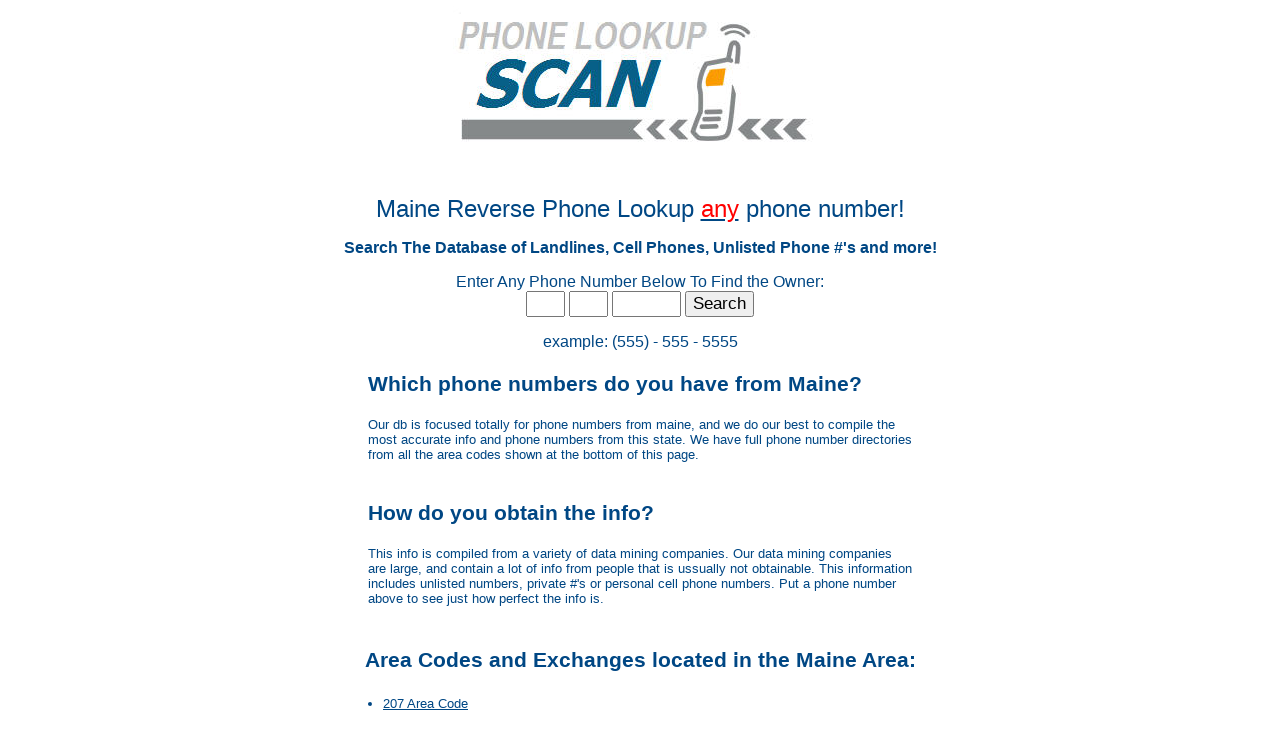

--- FILE ---
content_type: text/html
request_url: http://www.phonelookupscan.org/maine-phone-lookup
body_size: 4214
content:

<html>
<head>
<title>Maine Phone Lookup - Reverse Phone Number Search</title>
<meta http-equiv="Content-Type" content="text/html; charset=windows-1252">
<meta name="description" content="Maine Reverse Phone Lookup Scan gives you in-depth info on any phone number in Maine. Unlisted Phone #'s, cell phones, and private #'s. Search for Free!">
<meta name="keywords" content="Maine phone lookup scan, Maine phone book, Maine directory, Maine reverse phone lookup" />
<meta http-equiv="Content-Language" content="en-us">
<style>
<!--
body {
	font-family: "Trebuchet MS", Arial, Helvetica, sans-serif;
	color: #004784;
	background: #ffffff;
}

.bb {
	border: 1px solid #000000;
}
.borders2 {
	border: 2px solid #333333;
}

a:link {
	color: #004784
}

a:hover {
	text-decoration: none;
}
.style1 {color: #FFFFFF}
.style2 {
	font-size: 18px;
	font-weight: bold;
}
.style3 {
	font-size: 14px;
	font-style: italic;
}
.style4 {color: #FF0000}
.style6 {color: #FF0000; font-size: 16px; }
.style7 {font-size: 18px}
.style8 {font-size: 24px}
.style9 {
	font-size: 14px;
	font-weight: bold;
	font-style: italic;
}

-->
</style>


</head>
<body leftmargin="0" topmargin="0" marginwidth="0" marginheight="0" bgcolor="#FFFFFF">
<div align="center">
<table width=800 bgcolor="#ffffff">
<Tr><td>

<table width=400 height=136 align=center>
<tr><td align="center">
<img src="new_logo.jpg"><br>

</td></tr></table>

<Br><br>

<table border="0" width="800" align="center" cellspacing="0" cellpadding="0">
  <tr>
     <td bgcolor="#FFFFFF" align="center">

<span class="style8">Maine Reverse Phone Lookup <u><span class="style4">any</span></u> phone number!</span>
<p align="center"><font size="3"><b>Search The Database of Landlines, Cell Phones, Unlisted Phone #'s and more!</b></font></p>

Enter Any Phone Number Below To Find the Owner:

<form name="phonescan" method="get" action="process_search.php">
<input type="hidden" name="tid" value="PLmaine">
<input type="text" name="areacode" size="2" maxlength="3"  style="font-size:17px;"/>
<input type="text" name="phonenumber1" size="2" maxlength="3"  style="font-size:17px;"/>
<input type="text" name="phonenumber2" size="5" maxlength="4"  style="font-size:17px;"/>
<input type="submit" name="Submit" value="Search"  style="font-size:17px;"/>

</form>

example: (555) - 555 - 5555
<br><br>
    </td>
  </tr>
</table>

<table width=550 align="center">
<tr><td width=550>

<p style="font-weight: bold; font-size: 132%;">Which phone numbers do you have from Maine?</p>

<font size="2" face="Verdana, Arial, Helvetica, sans-serif"> 
                Our db is focused totally for phone numbers from maine, and we do our best to compile the most accurate info and phone numbers from this state. We 
		have full phone number directories from all the area codes shown at the bottom of this page.		</font>
		    <br>
                    <br>

<p style="font-weight: bold; font-size: 132%;">How do you obtain the info?</p>

<font size="2" face="Verdana, Arial, Helvetica, sans-serif"> 
                This info is compiled from a variety of data mining companies. Our data mining companies are large, and contain a lot of
		info from people that is ussually not obtainable. This information includes unlisted numbers, private #'s or personal cell phone numbers. Put a phone
		number above to see just how perfect the info is. 		</font>
		    <br>
                    <br>



</td>

</tr>
</table>



<div align="center">
<p style="font-weight: bold; color: #004784; font-size: 132%;">Area Codes and Exchanges located in the Maine Area:</p>
<table width="600">
<tr>

<td width=200 valign="top"><ul><font size="2" face="Verdana, Arial, Helvetica, sans-serif"><li><a href="area-code-207">207 Area Code</a></li></font></ul></td></font></ul>
</td>
</tr>
</table></div>
<Br><br>
<table width="800" align="center">
<tr><td>
        <div align="center"><font size="2" face="Verdana, Arial, Helvetica, sans-serif"> 
 phonelookupscan.org - All rights Reserved. </font></div>
</td></tr>
</table>
<Br><Br>

</body>
</html>
</td></tr>
</table>
</body>
</html>

